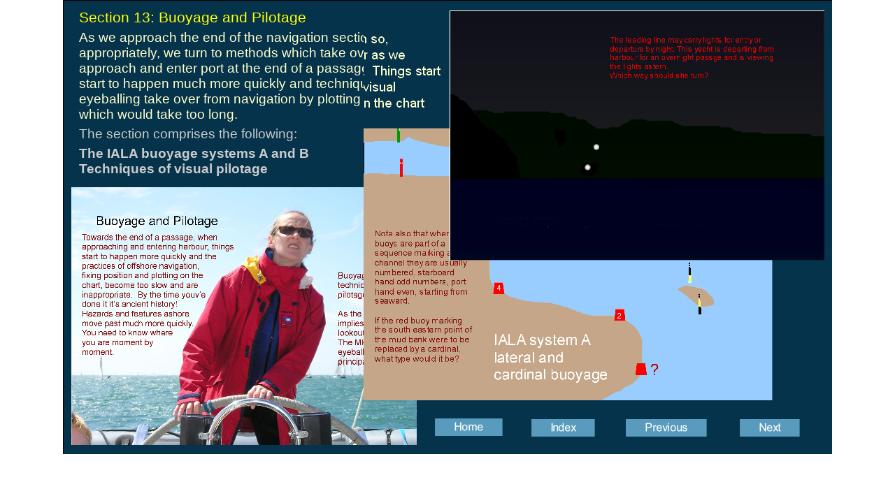

--- FILE ---
content_type: text/html
request_url: http://shorebasedcoursecompanion.co.uk/dayskipper13.html
body_size: 1947
content:
<!DOCTYPE HTML PUBLIC "-//W3C//DTD HTML 4.01 Transitional//EN">
<html lang="en">
<head>
<!--Serif WebPlus 9 HTML Export-->
<!--Supports HTML 4.01-->
<meta http-equiv="Content-Type" content="text/html; charset=UTF-8">
<meta name="Generator" content="Serif WebPlus 9.0.1b">
<title>Day Skipper 13</title>
<meta name="keywords" content="Shorebased courses, RYA courses, Mike Ferro,   ">
<meta name="description" content="This is a set of two CDs based on Mike Ferro&#39;s classroom aids developed over thirty plus years of teaching shorebased courses under the RYA scheme.    ">
<style type="text/css">
<!--
body {margin: 0px; padding: 0px;}
.Normal-P
        {
        margin:0.0px 0.0px 0.0px 0.0px; text-align:left; font-weight:400; 
        }
.Normal-C
        {
        font-family:"Arial", sans-serif; font-size:21.0px; line-height:1.19; 
        color:#ffff00; 
        }
.Normal-C0
        {
        font-family:"Arial", sans-serif; font-size:5.0px; line-height:1.20; 
        color:#ffffcc; 
        }
.Normal-C1
        {
        font-family:"Arial", sans-serif; font-size:19.0px; line-height:1.21; 
        color:#ffffcc; 
        }
.Normal-C2
        {
        font-family:"Arial", sans-serif; font-size:5.0px; line-height:1.20; 
        color:#cccccc; 
        }
.Normal-C3
        {
        font-family:"Arial", sans-serif; font-size:19.0px; line-height:1.21; 
        color:#cccccc; 
        }
.Normal-C4
        {
        font-family:"Arial", sans-serif; font-weight:700; font-size:5.0px; 
        line-height:1.20; color:#cccccc; 
        }
.Normal-C5
        {
        font-family:"Arial", sans-serif; font-weight:700; font-size:19.0px; 
        line-height:1.21; color:#cccccc; 
        }
-->
</style>
<script src="_wp_scripts/jsRollover.js" type="text/javascript">
</script>
<script type="text/javascript">
<!--
PPImgInit('roll15-0','_wp_generated/wp8519b1eb.png','_wp_generated/wp54bb7cfc.png','','',0,0);
PPImgInit('roll15-1','_wp_generated/wp2d6607e8.png','_wp_generated/wp7a84e188.png','','',0,0);
PPImgInit('roll15-2','_wp_generated/wp571535ef.png','_wp_generated/wp5f7d02c2.png','','',0,0);
PPImgInit('roll15-3','_wp_generated/wp22f62335.png','_wp_generated/wp2f37529a.png','','',0,0);
//-->
</script>
</head>

<body bgcolor="#ffffff" link="#0000ff" vlink="#800080" text="#000000">
<noscript>
<center>
<div style="position:relative;width:1100px;">
</noscript>
<script type="text/javascript">
<!--
if (!document.layers) { document.write("<center> <div style=\"position:relative;width:1100px;\">"); }
//-->
</script>
<div style="position:absolute; left:0px; top:0px; width:1100px; height:650px;">
    <img src="_wp_generated/wp43a6f6a5.png" width="1100" height="650" border="0" title="" alt=""></div>
<div style="position:absolute; left:23px; top:13px; width:530px; height:264px;">
    <p class="Normal-P"><span class="Normal-C">Section 13: Buoyage and Pilotage<br></span><span class="Normal-C0"><br></span><span class="Normal-C1">As we approach the end of the navigation section so, appropriately, we turn to methods which take over as we approach and enter port at the end of a passage. &nbsp;Things start to happen much more quickly and techniques of visual eyeballing take over from navigation by plotting on the chart which would take too long. &nbsp;</span><span class="Normal-C2"><br><br></span><span class="Normal-C3">The section comprises the following:<br></span><span class="Normal-C4"><br></span><span class="Normal-C5">The IALA buoyage systems A and B<br>Techniques of visual pilotage</span></p>
</div>
<div style="position:absolute; left:968px; top:600px; width:86px; height:25px;">
    <a href="dayskipper14.html" onMouseOut="PPImgAction('out','roll15-0')" onMouseOver="PPImgAction('over','roll15-0')"><img src="_wp_generated/wp8519b1eb.png" width="86" height="25" border="0" name="roll15-0" title="" alt="wp8519b1eb.png"></a></div>
<div style="position:absolute; left:805px; top:600px; width:116px; height:25px;">
    <a href="dayskipper12.html" onMouseOut="PPImgAction('out','roll15-1')" onMouseOver="PPImgAction('over','roll15-1')"><img src="_wp_generated/wp2d6607e8.png" width="116" height="25" border="0" name="roll15-1" title="" alt="wp2d6607e8.png"></a></div>
<div style="position:absolute; left:532px; top:599px; width:97px; height:25px;">
    <a href="index.html" onMouseOut="PPImgAction('out','roll15-2')" onMouseOver="PPImgAction('over','roll15-2')"><img src="_wp_generated/wp571535ef.png" width="97" height="25" border="0" name="roll15-2" title="" alt="wp571535ef.png"></a></div>
<div style="position:absolute; left:670px; top:600px; width:91px; height:25px;">
    <a href="dayskipperindex.html" onMouseOut="PPImgAction('out','roll15-3')" onMouseOver="PPImgAction('over','roll15-3')"><img src="_wp_generated/wp22f62335.png" width="91" height="25" border="0" name="roll15-3" title="" alt="wp22f62335.png"></a></div>
<div style="position:absolute; left:12px; top:268px; width:494px; height:369px;">
    <a href="_wp_generated/wp0d1d83e3.png" target="_blank"><img src="_wp_generated/wpda2ce6b0.png" width="494" height="369" border="0" title="" alt="wpda2ce6b0.png"></a></div>
<div style="position:absolute; left:430px; top:15px; width:659px; height:558px;">
    <map name="map0">
        <area shape="poly" coords="656,0 122,0 122,355 656,355 656,0" href="_wp_generated/wpf8f8999d.png" target="_blank">
        <area shape="poly" coords="581,168 0,168 0,556 581,556 581,168" href="13.LateralandCardinalBuoyage.jpg" target="_blank">
        <area shape="poly" coords="74,253 0,253 0,558 74,558 74,253" href="_wp_generated/wp0d1d83e3.png" target="_blank">
    </map>
    <img src="_wp_generated/wp73088cd2.png" width="659" height="558" border="0" title="" alt="" usemap="#map0"></div>
<noscript>
</div>
</center>
</noscript>
<script type="text/javascript">
<!--
if (!document.layers) { document.write("</div></center>"); }
//-->
</script>
</body>
</html>

--- FILE ---
content_type: text/javascript
request_url: http://shorebasedcoursecompanion.co.uk/_wp_scripts/jsRollover.js
body_size: 2056
content:
rolls = new Array(); numRolls=0;

function PPFindObj(n, d)
{
    var p,i,x;
    if( !d ) d=document; 
    if( (p=n.indexOf("?"))>0&&parent.frames.length )
    {
        d=parent.frames[n.substring(p+1)].document; 
        n=n.substring(0,p);
    }
    if( !(x=d[n])&&d.all ) x=d.all[n]; 
    for( i=0;!x&&i<d.forms.length;i++ ) x=d.forms[i][n];
    for( i=0;!x&&d.layers&&i<d.layers.length;i++ ) x=PPFindObj(n,d.layers[i].document); 
    return x;
}

function PPImgFind(name)
{
    if (document.images)
        for(var i=0;i<numRolls;i++) if( name == rolls[i].name ) return rolls[i];
    return null;
}

function PPImgAction( action, name, roll )
{
    if( !roll ) roll = PPImgFind(name);
    var obj = PPFindObj(name);
    if (roll && obj)
    {
        if( action == 'over' )
            obj.src = roll.down ? roll.imgDownOver.src : roll.imgOver.src;
        else if( action == 'out' )
            obj.src = roll.down ? roll.imgDown.src : roll.imgNormal.src;
        else if( action == 'down')
        {
            roll.down = true;
            PPImgAction('over',name,roll);
            if( roll.radio )
                for( var i=0;i<numRolls;i++ )
                    if( rolls[i].radio && rolls[i].name != name )
                    {
                        rolls[i].down=false;
                        PPImgAction('out',rolls[i].name,rolls[i]);
                    }    
        }
    }
}

function PPImg( name,normal,over,down,downover,initDown,radio ) 
{
    this.name = name;
    this.imgNormal = new Image(); this.imgNormal.src  = normal; 
    this.imgOver = new Image(); this.imgOver.src  = over; 
    this.imgDown = new Image(); this.imgDown.src  = down; 
    this.imgDownOver = new Image(); this.imgDownOver.src = downover; 
    this.down = initDown; this.over = false; this.radio = radio;
}

function PPImgInit( name,normal,over,down,downover,initDown,radio ) 
{
    if (document.images) 
        rolls[numRolls++] = new PPImg(name,normal,over,down,downover,initDown,radio);
}